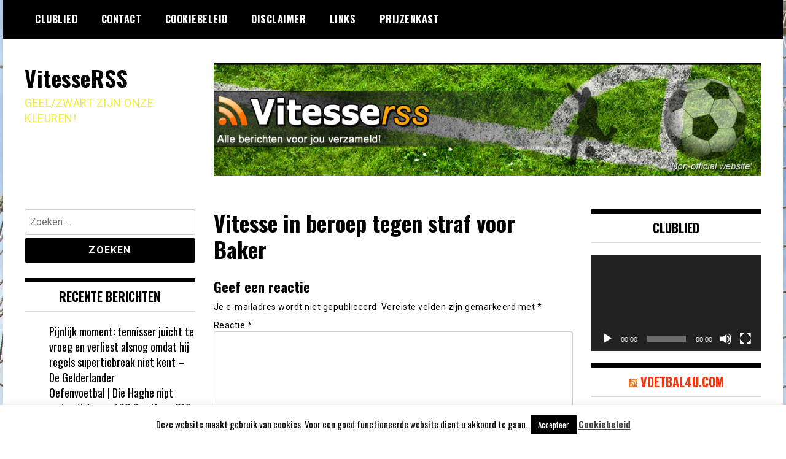

--- FILE ---
content_type: text/html; charset=UTF-8
request_url: https://vitesserss.nl/2017/01/17/vitesse-in-beroep-tegen-straf-voor-baker/
body_size: 13679
content:
<!doctype html>
<html lang="nl-NL">
<head>
	<meta charset="UTF-8">
	<meta name="viewport" content="width=device-width, initial-scale=1">
	<link rel="profile" href="https://gmpg.org/xfn/11">
	<meta name='robots' content='index, follow, max-image-preview:large, max-snippet:-1, max-video-preview:-1' />

	<!-- This site is optimized with the Yoast SEO plugin v26.7 - https://yoast.com/wordpress/plugins/seo/ -->
	<title>Vitesse in beroep tegen straf voor Baker - VitesseRSS</title>
	<link rel="canonical" href="https://vitesserss.nl/2017/01/17/vitesse-in-beroep-tegen-straf-voor-baker/" />
	<meta property="og:locale" content="nl_NL" />
	<meta property="og:type" content="article" />
	<meta property="og:title" content="Vitesse in beroep tegen straf voor Baker - VitesseRSS" />
	<meta property="og:url" content="https://vitesserss.nl/2017/01/17/vitesse-in-beroep-tegen-straf-voor-baker/" />
	<meta property="og:site_name" content="VitesseRSS" />
	<meta property="article:published_time" content="2017-01-17T09:37:07+00:00" />
	<meta name="author" content="Headliner Vitesse Nieuws" />
	<meta name="twitter:label1" content="Geschreven door" />
	<meta name="twitter:data1" content="Headliner Vitesse Nieuws" />
	<script type="application/ld+json" class="yoast-schema-graph">{"@context":"https://schema.org","@graph":[{"@type":"Article","@id":"https://vitesserss.nl/2017/01/17/vitesse-in-beroep-tegen-straf-voor-baker/#article","isPartOf":{"@id":"https://vitesserss.nl/2017/01/17/vitesse-in-beroep-tegen-straf-voor-baker/"},"author":{"name":"Headliner Vitesse Nieuws","@id":"https://vitesserss.nl/#/schema/person/321b5ef48177b2059df9ce7f720549b3"},"headline":"Vitesse in beroep tegen straf voor Baker","datePublished":"2017-01-17T09:37:07+00:00","mainEntityOfPage":{"@id":"https://vitesserss.nl/2017/01/17/vitesse-in-beroep-tegen-straf-voor-baker/"},"wordCount":7,"commentCount":0,"inLanguage":"nl-NL","potentialAction":[{"@type":"CommentAction","name":"Comment","target":["https://vitesserss.nl/2017/01/17/vitesse-in-beroep-tegen-straf-voor-baker/#respond"]}]},{"@type":"WebPage","@id":"https://vitesserss.nl/2017/01/17/vitesse-in-beroep-tegen-straf-voor-baker/","url":"https://vitesserss.nl/2017/01/17/vitesse-in-beroep-tegen-straf-voor-baker/","name":"Vitesse in beroep tegen straf voor Baker - VitesseRSS","isPartOf":{"@id":"https://vitesserss.nl/#website"},"datePublished":"2017-01-17T09:37:07+00:00","author":{"@id":"https://vitesserss.nl/#/schema/person/321b5ef48177b2059df9ce7f720549b3"},"breadcrumb":{"@id":"https://vitesserss.nl/2017/01/17/vitesse-in-beroep-tegen-straf-voor-baker/#breadcrumb"},"inLanguage":"nl-NL","potentialAction":[{"@type":"ReadAction","target":["https://vitesserss.nl/2017/01/17/vitesse-in-beroep-tegen-straf-voor-baker/"]}]},{"@type":"BreadcrumbList","@id":"https://vitesserss.nl/2017/01/17/vitesse-in-beroep-tegen-straf-voor-baker/#breadcrumb","itemListElement":[{"@type":"ListItem","position":1,"name":"Home","item":"https://vitesserss.nl/"},{"@type":"ListItem","position":2,"name":"Vitesse in beroep tegen straf voor Baker"}]},{"@type":"WebSite","@id":"https://vitesserss.nl/#website","url":"https://vitesserss.nl/","name":"VitesseRSS","description":"GEEL/ZWART ZIJN ONZE KLEUREN!","potentialAction":[{"@type":"SearchAction","target":{"@type":"EntryPoint","urlTemplate":"https://vitesserss.nl/?s={search_term_string}"},"query-input":{"@type":"PropertyValueSpecification","valueRequired":true,"valueName":"search_term_string"}}],"inLanguage":"nl-NL"},{"@type":"Person","@id":"https://vitesserss.nl/#/schema/person/321b5ef48177b2059df9ce7f720549b3","name":"Headliner Vitesse Nieuws","image":{"@type":"ImageObject","inLanguage":"nl-NL","@id":"https://vitesserss.nl/#/schema/person/image/","url":"https://secure.gravatar.com/avatar/09a4dc59b579a2e8d39fa3f895203ca4754e684f468bad04b324745b6176fedb?s=96&d=mm&r=g","contentUrl":"https://secure.gravatar.com/avatar/09a4dc59b579a2e8d39fa3f895203ca4754e684f468bad04b324745b6176fedb?s=96&d=mm&r=g","caption":"Headliner Vitesse Nieuws"},"sameAs":["http://vitesse.headliner.nl/"],"url":"https://vitesserss.nl/author/headliner-vitesse-nieuws/"}]}</script>
	<!-- / Yoast SEO plugin. -->


<link rel='dns-prefetch' href='//fonts.googleapis.com' />
<link rel="alternate" type="application/rss+xml" title="VitesseRSS &raquo; feed" href="https://vitesserss.nl/feed/" />
<link rel="alternate" type="application/rss+xml" title="VitesseRSS &raquo; reacties feed" href="https://vitesserss.nl/comments/feed/" />
<link rel="alternate" type="application/rss+xml" title="VitesseRSS &raquo; Vitesse in beroep tegen straf voor Baker reacties feed" href="https://vitesserss.nl/2017/01/17/vitesse-in-beroep-tegen-straf-voor-baker/feed/" />
<link rel="alternate" title="oEmbed (JSON)" type="application/json+oembed" href="https://vitesserss.nl/wp-json/oembed/1.0/embed?url=https%3A%2F%2Fvitesserss.nl%2F2017%2F01%2F17%2Fvitesse-in-beroep-tegen-straf-voor-baker%2F" />
<link rel="alternate" title="oEmbed (XML)" type="text/xml+oembed" href="https://vitesserss.nl/wp-json/oembed/1.0/embed?url=https%3A%2F%2Fvitesserss.nl%2F2017%2F01%2F17%2Fvitesse-in-beroep-tegen-straf-voor-baker%2F&#038;format=xml" />
<style id='wp-img-auto-sizes-contain-inline-css' type='text/css'>
img:is([sizes=auto i],[sizes^="auto," i]){contain-intrinsic-size:3000px 1500px}
/*# sourceURL=wp-img-auto-sizes-contain-inline-css */
</style>

<style id='wp-emoji-styles-inline-css' type='text/css'>

	img.wp-smiley, img.emoji {
		display: inline !important;
		border: none !important;
		box-shadow: none !important;
		height: 1em !important;
		width: 1em !important;
		margin: 0 0.07em !important;
		vertical-align: -0.1em !important;
		background: none !important;
		padding: 0 !important;
	}
/*# sourceURL=wp-emoji-styles-inline-css */
</style>
<link rel='stylesheet' id='wp-block-library-css' href='https://vitesserss.nl/wp-includes/css/dist/block-library/style.min.css?ver=fa74b82d7916c7909713b174f6e715a0' type='text/css' media='all' />
<style id='global-styles-inline-css' type='text/css'>
:root{--wp--preset--aspect-ratio--square: 1;--wp--preset--aspect-ratio--4-3: 4/3;--wp--preset--aspect-ratio--3-4: 3/4;--wp--preset--aspect-ratio--3-2: 3/2;--wp--preset--aspect-ratio--2-3: 2/3;--wp--preset--aspect-ratio--16-9: 16/9;--wp--preset--aspect-ratio--9-16: 9/16;--wp--preset--color--black: #000000;--wp--preset--color--cyan-bluish-gray: #abb8c3;--wp--preset--color--white: #ffffff;--wp--preset--color--pale-pink: #f78da7;--wp--preset--color--vivid-red: #cf2e2e;--wp--preset--color--luminous-vivid-orange: #ff6900;--wp--preset--color--luminous-vivid-amber: #fcb900;--wp--preset--color--light-green-cyan: #7bdcb5;--wp--preset--color--vivid-green-cyan: #00d084;--wp--preset--color--pale-cyan-blue: #8ed1fc;--wp--preset--color--vivid-cyan-blue: #0693e3;--wp--preset--color--vivid-purple: #9b51e0;--wp--preset--gradient--vivid-cyan-blue-to-vivid-purple: linear-gradient(135deg,rgb(6,147,227) 0%,rgb(155,81,224) 100%);--wp--preset--gradient--light-green-cyan-to-vivid-green-cyan: linear-gradient(135deg,rgb(122,220,180) 0%,rgb(0,208,130) 100%);--wp--preset--gradient--luminous-vivid-amber-to-luminous-vivid-orange: linear-gradient(135deg,rgb(252,185,0) 0%,rgb(255,105,0) 100%);--wp--preset--gradient--luminous-vivid-orange-to-vivid-red: linear-gradient(135deg,rgb(255,105,0) 0%,rgb(207,46,46) 100%);--wp--preset--gradient--very-light-gray-to-cyan-bluish-gray: linear-gradient(135deg,rgb(238,238,238) 0%,rgb(169,184,195) 100%);--wp--preset--gradient--cool-to-warm-spectrum: linear-gradient(135deg,rgb(74,234,220) 0%,rgb(151,120,209) 20%,rgb(207,42,186) 40%,rgb(238,44,130) 60%,rgb(251,105,98) 80%,rgb(254,248,76) 100%);--wp--preset--gradient--blush-light-purple: linear-gradient(135deg,rgb(255,206,236) 0%,rgb(152,150,240) 100%);--wp--preset--gradient--blush-bordeaux: linear-gradient(135deg,rgb(254,205,165) 0%,rgb(254,45,45) 50%,rgb(107,0,62) 100%);--wp--preset--gradient--luminous-dusk: linear-gradient(135deg,rgb(255,203,112) 0%,rgb(199,81,192) 50%,rgb(65,88,208) 100%);--wp--preset--gradient--pale-ocean: linear-gradient(135deg,rgb(255,245,203) 0%,rgb(182,227,212) 50%,rgb(51,167,181) 100%);--wp--preset--gradient--electric-grass: linear-gradient(135deg,rgb(202,248,128) 0%,rgb(113,206,126) 100%);--wp--preset--gradient--midnight: linear-gradient(135deg,rgb(2,3,129) 0%,rgb(40,116,252) 100%);--wp--preset--font-size--small: 13px;--wp--preset--font-size--medium: 20px;--wp--preset--font-size--large: 36px;--wp--preset--font-size--x-large: 42px;--wp--preset--spacing--20: 0.44rem;--wp--preset--spacing--30: 0.67rem;--wp--preset--spacing--40: 1rem;--wp--preset--spacing--50: 1.5rem;--wp--preset--spacing--60: 2.25rem;--wp--preset--spacing--70: 3.38rem;--wp--preset--spacing--80: 5.06rem;--wp--preset--shadow--natural: 6px 6px 9px rgba(0, 0, 0, 0.2);--wp--preset--shadow--deep: 12px 12px 50px rgba(0, 0, 0, 0.4);--wp--preset--shadow--sharp: 6px 6px 0px rgba(0, 0, 0, 0.2);--wp--preset--shadow--outlined: 6px 6px 0px -3px rgb(255, 255, 255), 6px 6px rgb(0, 0, 0);--wp--preset--shadow--crisp: 6px 6px 0px rgb(0, 0, 0);}:where(.is-layout-flex){gap: 0.5em;}:where(.is-layout-grid){gap: 0.5em;}body .is-layout-flex{display: flex;}.is-layout-flex{flex-wrap: wrap;align-items: center;}.is-layout-flex > :is(*, div){margin: 0;}body .is-layout-grid{display: grid;}.is-layout-grid > :is(*, div){margin: 0;}:where(.wp-block-columns.is-layout-flex){gap: 2em;}:where(.wp-block-columns.is-layout-grid){gap: 2em;}:where(.wp-block-post-template.is-layout-flex){gap: 1.25em;}:where(.wp-block-post-template.is-layout-grid){gap: 1.25em;}.has-black-color{color: var(--wp--preset--color--black) !important;}.has-cyan-bluish-gray-color{color: var(--wp--preset--color--cyan-bluish-gray) !important;}.has-white-color{color: var(--wp--preset--color--white) !important;}.has-pale-pink-color{color: var(--wp--preset--color--pale-pink) !important;}.has-vivid-red-color{color: var(--wp--preset--color--vivid-red) !important;}.has-luminous-vivid-orange-color{color: var(--wp--preset--color--luminous-vivid-orange) !important;}.has-luminous-vivid-amber-color{color: var(--wp--preset--color--luminous-vivid-amber) !important;}.has-light-green-cyan-color{color: var(--wp--preset--color--light-green-cyan) !important;}.has-vivid-green-cyan-color{color: var(--wp--preset--color--vivid-green-cyan) !important;}.has-pale-cyan-blue-color{color: var(--wp--preset--color--pale-cyan-blue) !important;}.has-vivid-cyan-blue-color{color: var(--wp--preset--color--vivid-cyan-blue) !important;}.has-vivid-purple-color{color: var(--wp--preset--color--vivid-purple) !important;}.has-black-background-color{background-color: var(--wp--preset--color--black) !important;}.has-cyan-bluish-gray-background-color{background-color: var(--wp--preset--color--cyan-bluish-gray) !important;}.has-white-background-color{background-color: var(--wp--preset--color--white) !important;}.has-pale-pink-background-color{background-color: var(--wp--preset--color--pale-pink) !important;}.has-vivid-red-background-color{background-color: var(--wp--preset--color--vivid-red) !important;}.has-luminous-vivid-orange-background-color{background-color: var(--wp--preset--color--luminous-vivid-orange) !important;}.has-luminous-vivid-amber-background-color{background-color: var(--wp--preset--color--luminous-vivid-amber) !important;}.has-light-green-cyan-background-color{background-color: var(--wp--preset--color--light-green-cyan) !important;}.has-vivid-green-cyan-background-color{background-color: var(--wp--preset--color--vivid-green-cyan) !important;}.has-pale-cyan-blue-background-color{background-color: var(--wp--preset--color--pale-cyan-blue) !important;}.has-vivid-cyan-blue-background-color{background-color: var(--wp--preset--color--vivid-cyan-blue) !important;}.has-vivid-purple-background-color{background-color: var(--wp--preset--color--vivid-purple) !important;}.has-black-border-color{border-color: var(--wp--preset--color--black) !important;}.has-cyan-bluish-gray-border-color{border-color: var(--wp--preset--color--cyan-bluish-gray) !important;}.has-white-border-color{border-color: var(--wp--preset--color--white) !important;}.has-pale-pink-border-color{border-color: var(--wp--preset--color--pale-pink) !important;}.has-vivid-red-border-color{border-color: var(--wp--preset--color--vivid-red) !important;}.has-luminous-vivid-orange-border-color{border-color: var(--wp--preset--color--luminous-vivid-orange) !important;}.has-luminous-vivid-amber-border-color{border-color: var(--wp--preset--color--luminous-vivid-amber) !important;}.has-light-green-cyan-border-color{border-color: var(--wp--preset--color--light-green-cyan) !important;}.has-vivid-green-cyan-border-color{border-color: var(--wp--preset--color--vivid-green-cyan) !important;}.has-pale-cyan-blue-border-color{border-color: var(--wp--preset--color--pale-cyan-blue) !important;}.has-vivid-cyan-blue-border-color{border-color: var(--wp--preset--color--vivid-cyan-blue) !important;}.has-vivid-purple-border-color{border-color: var(--wp--preset--color--vivid-purple) !important;}.has-vivid-cyan-blue-to-vivid-purple-gradient-background{background: var(--wp--preset--gradient--vivid-cyan-blue-to-vivid-purple) !important;}.has-light-green-cyan-to-vivid-green-cyan-gradient-background{background: var(--wp--preset--gradient--light-green-cyan-to-vivid-green-cyan) !important;}.has-luminous-vivid-amber-to-luminous-vivid-orange-gradient-background{background: var(--wp--preset--gradient--luminous-vivid-amber-to-luminous-vivid-orange) !important;}.has-luminous-vivid-orange-to-vivid-red-gradient-background{background: var(--wp--preset--gradient--luminous-vivid-orange-to-vivid-red) !important;}.has-very-light-gray-to-cyan-bluish-gray-gradient-background{background: var(--wp--preset--gradient--very-light-gray-to-cyan-bluish-gray) !important;}.has-cool-to-warm-spectrum-gradient-background{background: var(--wp--preset--gradient--cool-to-warm-spectrum) !important;}.has-blush-light-purple-gradient-background{background: var(--wp--preset--gradient--blush-light-purple) !important;}.has-blush-bordeaux-gradient-background{background: var(--wp--preset--gradient--blush-bordeaux) !important;}.has-luminous-dusk-gradient-background{background: var(--wp--preset--gradient--luminous-dusk) !important;}.has-pale-ocean-gradient-background{background: var(--wp--preset--gradient--pale-ocean) !important;}.has-electric-grass-gradient-background{background: var(--wp--preset--gradient--electric-grass) !important;}.has-midnight-gradient-background{background: var(--wp--preset--gradient--midnight) !important;}.has-small-font-size{font-size: var(--wp--preset--font-size--small) !important;}.has-medium-font-size{font-size: var(--wp--preset--font-size--medium) !important;}.has-large-font-size{font-size: var(--wp--preset--font-size--large) !important;}.has-x-large-font-size{font-size: var(--wp--preset--font-size--x-large) !important;}
/*# sourceURL=global-styles-inline-css */
</style>

<style id='classic-theme-styles-inline-css' type='text/css'>
/*! This file is auto-generated */
.wp-block-button__link{color:#fff;background-color:#32373c;border-radius:9999px;box-shadow:none;text-decoration:none;padding:calc(.667em + 2px) calc(1.333em + 2px);font-size:1.125em}.wp-block-file__button{background:#32373c;color:#fff;text-decoration:none}
/*# sourceURL=/wp-includes/css/classic-themes.min.css */
</style>
<link rel='stylesheet' id='cookie-law-info-css' href='https://vitesserss.nl/wp-content/plugins/cookie-law-info/legacy/public/css/cookie-law-info-public.css?ver=3.3.9.1' type='text/css' media='all' />
<link rel='stylesheet' id='cookie-law-info-gdpr-css' href='https://vitesserss.nl/wp-content/plugins/cookie-law-info/legacy/public/css/cookie-law-info-gdpr.css?ver=3.3.9.1' type='text/css' media='all' />
<link rel='stylesheet' id='madd-magazine-theme-google-font-open-css' href='//fonts.googleapis.com/css?family=Oswald:400,700|Roboto:400,700' type='text/css' media='all' />
<link rel='stylesheet' id='font-awesome-css' href='https://vitesserss.nl/wp-content/themes/madd-magazine/js/lib/font-awesome/css/font-awesome.min.css?ver=4.7.0' type='text/css' media='all' />
<link rel='stylesheet' id='swiper-css' href='https://vitesserss.nl/wp-content/themes/madd-magazine/js/lib/swiper/css/swiper.min.css?ver=4.1.0' type='text/css' media='all' />
<link rel='stylesheet' id='madd-magazine-style-css' href='https://vitesserss.nl/wp-content/themes/madd-magazine/style.css?ver=fa74b82d7916c7909713b174f6e715a0' type='text/css' media='all' />
<script type="text/javascript" src="https://vitesserss.nl/wp-includes/js/jquery/jquery.min.js?ver=3.7.1" id="jquery-core-js"></script>
<script type="text/javascript" src="https://vitesserss.nl/wp-includes/js/jquery/jquery-migrate.min.js?ver=3.4.1" id="jquery-migrate-js"></script>
<script type="text/javascript" id="cookie-law-info-js-extra">
/* <![CDATA[ */
var Cli_Data = {"nn_cookie_ids":[],"cookielist":[],"non_necessary_cookies":[],"ccpaEnabled":"","ccpaRegionBased":"","ccpaBarEnabled":"","strictlyEnabled":["necessary","obligatoire"],"ccpaType":"gdpr","js_blocking":"","custom_integration":"","triggerDomRefresh":"","secure_cookies":""};
var cli_cookiebar_settings = {"animate_speed_hide":"500","animate_speed_show":"500","background":"#fff","border":"#444","border_on":"","button_1_button_colour":"#000","button_1_button_hover":"#000000","button_1_link_colour":"#fff","button_1_as_button":"1","button_1_new_win":"","button_2_button_colour":"#333","button_2_button_hover":"#292929","button_2_link_colour":"#444","button_2_as_button":"","button_2_hidebar":"","button_3_button_colour":"#000","button_3_button_hover":"#000000","button_3_link_colour":"#fff","button_3_as_button":"1","button_3_new_win":"","button_4_button_colour":"#000","button_4_button_hover":"#000000","button_4_link_colour":"#fff","button_4_as_button":"1","button_7_button_colour":"#61a229","button_7_button_hover":"#4e8221","button_7_link_colour":"#fff","button_7_as_button":"1","button_7_new_win":"","font_family":"inherit","header_fix":"","notify_animate_hide":"1","notify_animate_show":"","notify_div_id":"#cookie-law-info-bar","notify_position_horizontal":"right","notify_position_vertical":"bottom","scroll_close":"","scroll_close_reload":"","accept_close_reload":"","reject_close_reload":"","showagain_tab":"1","showagain_background":"#fff","showagain_border":"#000","showagain_div_id":"#cookie-law-info-again","showagain_x_position":"100px","text":"#000","show_once_yn":"","show_once":"10000","logging_on":"","as_popup":"","popup_overlay":"1","bar_heading_text":"","cookie_bar_as":"banner","popup_showagain_position":"bottom-right","widget_position":"left"};
var log_object = {"ajax_url":"https://vitesserss.nl/wp-admin/admin-ajax.php"};
//# sourceURL=cookie-law-info-js-extra
/* ]]> */
</script>
<script type="text/javascript" src="https://vitesserss.nl/wp-content/plugins/cookie-law-info/legacy/public/js/cookie-law-info-public.js?ver=3.3.9.1" id="cookie-law-info-js"></script>
<script type="text/javascript" src="https://vitesserss.nl/wp-content/themes/madd-magazine/js/lib/swiper/js/swiper.js?ver=4.1.0" id="swiper-js"></script>
<script type="text/javascript" src="https://vitesserss.nl/wp-content/themes/madd-magazine/js/scripts.js?ver=1.0.0" id="madd-magazine-theme-script-js"></script>
<link rel="https://api.w.org/" href="https://vitesserss.nl/wp-json/" /><link rel="alternate" title="JSON" type="application/json" href="https://vitesserss.nl/wp-json/wp/v2/posts/250498" /><link rel="EditURI" type="application/rsd+xml" title="RSD" href="https://vitesserss.nl/xmlrpc.php?rsd" />
<link rel="pingback" href="https://vitesserss.nl/xmlrpc.php"><style>
</style>

<style type="text/css">.recentcomments a{display:inline !important;padding:0 !important;margin:0 !important;}</style>		<style type="text/css">
					.site-title a,
			.site-description {
				color: #eded38;
			}
				</style>
		<style type="text/css" id="custom-background-css">
body.custom-background { background-image: url("https://vitesserss.nl/wp-content/uploads/2021/03/afbeelding.jpg"); background-position: left top; background-size: auto; background-repeat: repeat; background-attachment: scroll; }
</style>
	<link rel='stylesheet' id='mediaelement-css' href='https://vitesserss.nl/wp-includes/js/mediaelement/mediaelementplayer-legacy.min.css?ver=4.2.17' type='text/css' media='all' />
<link rel='stylesheet' id='wp-mediaelement-css' href='https://vitesserss.nl/wp-includes/js/mediaelement/wp-mediaelement.min.css?ver=fa74b82d7916c7909713b174f6e715a0' type='text/css' media='all' />
</head>

<body data-rsssl=1 class="wp-singular post-template-default single single-post postid-250498 single-format-standard custom-background wp-theme-madd-magazine">
	<div id="page" class="site-wrapper">
	<a class="skip-link screen-reader-text" href="#content">Ga naar de inhoud</a>
	<header id="masthead" class="header">
		<div class="header-inner">
			<div class="container">
				<nav class="site-navigation">
					<div id="primary-menu" class="menu"><ul>
<li class="page_item page-item-360"><a href="https://vitesserss.nl/clublied/">Clublied</a></li>
<li class="page_item page-item-350"><a href="https://vitesserss.nl/contact/">Contact</a></li>
<li class="page_item page-item-38389"><a href="https://vitesserss.nl/cookiebeleid/">Cookiebeleid</a></li>
<li class="page_item page-item-38390"><a href="https://vitesserss.nl/disclaimer/">Disclaimer</a></li>
<li class="page_item page-item-364"><a href="https://vitesserss.nl/links/">Links</a></li>
<li class="page_item page-item-362"><a href="https://vitesserss.nl/prijzenkast/">Prijzenkast</a></li>
</ul></div>
				</nav>
				<div class="social-wrap">
															
																													</div>
				<a id="touch-menu" class="mobile-menu" href="#"><span></span></a>
			</div>
		</div>
	</header>
	<div class="main-page">
		<div class="top-ads-wrap">
			<div class="container">
				<div class="row">
					<div class="col-md-9 col-md-push-3">
						<div class="top-ads-block">
							<div id="text-12" class="widget_text top-ads-widget">			<div class="textwidget"><p><a href="https://vitesserss.nl"><img fetchpriority="high" decoding="async" class="alignleft wp-image-56619 size-full" src="https://vitesserss.nl/wp-content/uploads/2013/11/header.jpg" alt="" width="962" height="197" srcset="https://vitesserss.nl/wp-content/uploads/2013/11/header.jpg 962w, https://vitesserss.nl/wp-content/uploads/2013/11/header-300x61.jpg 300w" sizes="(max-width: 962px) 100vw, 962px" /></a></p>
</div>
		</div>						</div>
					</div>
					<div class="col-md-3 col-md-pull-9">
						<div class="site-branding header-site-branding">
							<div class="logo-wrap">
															</div>
																<p class="site-title"><a href="https://vitesserss.nl/" rel="home">VitesseRSS</a></p>
																	<p class="site-description">GEEL/ZWART ZIJN ONZE KLEUREN!</p>
														</div><!-- .site-branding -->
					</div>
				</div>
			</div>
		</div>
		<div id="content" class="site-content">
	<div id="primary" class="content-area">
		<main id="main" class="site-main">
			<div class="page-content">
				<div class="container">
					<div class="row">
						<div class="col-md-6 col-md-push-3">
							
<article id="post-250498" class="post-250498 post type-post status-publish format-standard hentry">
	<header class="entry-header">
		<h1 class="entry-title">Vitesse in beroep tegen straf voor Baker</h1>	</header><!-- .entry-header -->


	<div class="body-content post-content-wrap">
			</div><!-- .entry-content -->

</article><!-- #post-250498 -->

<div id="comments" class="comments-area">

		<div id="respond" class="comment-respond">
		<h3 id="reply-title" class="comment-reply-title">Geef een reactie <small><a rel="nofollow" id="cancel-comment-reply-link" href="/2017/01/17/vitesse-in-beroep-tegen-straf-voor-baker/#respond" style="display:none;">Reactie annuleren</a></small></h3><form action="https://vitesserss.nl/wp-comments-post.php" method="post" id="commentform" class="comment-form"><p class="comment-notes"><span id="email-notes">Je e-mailadres wordt niet gepubliceerd.</span> <span class="required-field-message">Vereiste velden zijn gemarkeerd met <span class="required">*</span></span></p><p class="comment-form-comment"><label for="comment">Reactie <span class="required">*</span></label> <textarea id="comment" name="comment" cols="45" rows="8" maxlength="65525" required></textarea></p><p class="comment-form-author"><label for="author">Naam <span class="required">*</span></label> <input id="author" name="author" type="text" value="" size="30" maxlength="245" autocomplete="name" required /></p>
<p class="comment-form-email"><label for="email">E-mail <span class="required">*</span></label> <input id="email" name="email" type="email" value="" size="30" maxlength="100" aria-describedby="email-notes" autocomplete="email" required /></p>
<p class="comment-form-url"><label for="url">Site</label> <input id="url" name="url" type="url" value="" size="30" maxlength="200" autocomplete="url" /></p>
<p class="form-submit"><input name="submit" type="submit" id="submit" class="submit" value="Reactie plaatsen" /> <input type='hidden' name='comment_post_ID' value='250498' id='comment_post_ID' />
<input type='hidden' name='comment_parent' id='comment_parent' value='0' />
</p><p style="display: none;"><input type="hidden" id="akismet_comment_nonce" name="akismet_comment_nonce" value="dc49c39781" /></p><p style="display: none !important;" class="akismet-fields-container" data-prefix="ak_"><label>&#916;<textarea name="ak_hp_textarea" cols="45" rows="8" maxlength="100"></textarea></label><input type="hidden" id="ak_js_1" name="ak_js" value="112"/><script>document.getElementById( "ak_js_1" ).setAttribute( "value", ( new Date() ).getTime() );</script></p></form>	</div><!-- #respond -->
	
</div><!-- #comments -->
						</div>
						
<div class="col-md-3 col-md-pull-6">
	<aside id="sidebar-left" class="sidebar-wrap">
		<div class="sidebar-widget">
			<div id="search-3" class="widget_search sidebar-widget"><form role="search" method="get" class="search-form" action="https://vitesserss.nl/">
				<label>
					<span class="screen-reader-text">Zoeken naar:</span>
					<input type="search" class="search-field" placeholder="Zoeken &hellip;" value="" name="s" />
				</label>
				<input type="submit" class="search-submit" value="Zoeken" />
			</form></div>
		<div id="recent-posts-4" class="widget_recent_entries sidebar-widget">
		<div class="widget-title">Recente berichten</div>
		<ul>
											<li>
					<a href="https://vitesserss.nl/2026/01/14/pijnlijk-moment-tennisser-juicht-te-vroeg-en-verliest-alsnog-omdat-hij-regels-supertiebreak-niet-kent-de-gelderlander/">Pijnlijk moment: tennisser juicht te vroeg en verliest alsnog omdat hij regels supertiebreak niet kent &#8211; De Gelderlander</a>
									</li>
											<li>
					<a href="https://vitesserss.nl/2026/01/14/oefenvoetbal-die-haghe-nipt-onderuit-tegen-ado-den-haag-o19-vitesse-delft-te-sterk-voor-wippolder-het-haags-amateurvoetbal/">Oefenvoetbal | Die Haghe nipt onderuit tegen ADO Den Haag O19, Vitesse Delft te sterk voor Wippolder &#8211; Het Haags Amateurvoetbal &#8211;</a>
									</li>
											<li>
					<a href="https://vitesserss.nl/2026/01/14/tallon-griekspoor-kent-valse-start-richting-australian-open-verliest-derde-wedstrijd-op-rij-de-gelderlander/">Tallon Griekspoor kent valse start richting Australian Open: verliest derde wedstrijd op rij &#8211; De Gelderlander</a>
									</li>
											<li>
					<a href="https://vitesserss.nl/2026/01/14/van-den-brink-blijft-eerste-voorbereiding-op-montferland-halve-marathon-omroep-gelderland/">Van den Brink blijft eerste • voorbereiding op Montferland Halve Marathon &#8211; Omroep Gelderland</a>
									</li>
											<li>
					<a href="https://vitesserss.nl/2026/01/13/mazzelend-jong-ajax-stuurt-vitesse-bij-kkd-herstart-terug-naar-laatste-plek-msn/">Mazzelend Jong Ajax stuurt Vitesse bij KKD-herstart terug naar laatste plek &#8211; MSN</a>
									</li>
					</ul>

		</div><div id="recent-comments-3" class="widget_recent_comments sidebar-widget"><div class="widget-title">Recente reacties</div><ul id="recentcomments"><li class="recentcomments"><span class="comment-author-link">admin</span> op <a href="https://vitesserss.nl/2021/04/06/van-der-gijp-begrijpt-rutte-niet-had-het-gewoon-gezegd/#comment-24104">Van der Gijp begrijpt Rutte niet: ‘Had het gewoon gezegd’</a></li><li class="recentcomments"><span class="comment-author-link">admin</span> op <a href="https://vitesserss.nl/2021/04/06/jack-van-gelder-zingt-duet-met-rene-froger-bij-hoge-bomen/#comment-24103">Jack van Gelder zingt duet met Rene Froger bij Hoge Bomen</a></li><li class="recentcomments"><span class="comment-author-link">admin</span> op <a href="https://vitesserss.nl/2021/04/06/ruud-gullit-het-is-goed-dat-men-het-niet-meer-pikt/#comment-24102">Ruud Gullit: ”Het is goed dat men het niet meer pikt”</a></li><li class="recentcomments"><span class="comment-author-link">gert meijboom</span> op <a href="https://vitesserss.nl/contact/#comment-23764">Contact</a></li><li class="recentcomments"><span class="comment-author-link"><a href="http://Watsapp" class="url" rel="ugc external nofollow">Stein</a></span> op <a href="https://vitesserss.nl/2020/01/22/de-dizzy-penalty-challenge-word-jij-de-held-van-jouw-tribune/#comment-23421">De Dizzy Penalty Challenge: word jij de held van jouw tribune?</a></li></ul></div><div id="archives-3" class="widget_archive sidebar-widget"><div class="widget-title">Archieven</div>		<label class="screen-reader-text" for="archives-dropdown-3">Archieven</label>
		<select id="archives-dropdown-3" name="archive-dropdown">
			
			<option value="">Maand selecteren</option>
				<option value='https://vitesserss.nl/2026/01/'> januari 2026 </option>
	<option value='https://vitesserss.nl/2025/12/'> december 2025 </option>
	<option value='https://vitesserss.nl/2025/11/'> november 2025 </option>
	<option value='https://vitesserss.nl/2025/10/'> oktober 2025 </option>
	<option value='https://vitesserss.nl/2025/09/'> september 2025 </option>
	<option value='https://vitesserss.nl/2025/08/'> augustus 2025 </option>
	<option value='https://vitesserss.nl/2025/07/'> juli 2025 </option>
	<option value='https://vitesserss.nl/2025/06/'> juni 2025 </option>
	<option value='https://vitesserss.nl/2025/05/'> mei 2025 </option>
	<option value='https://vitesserss.nl/2025/04/'> april 2025 </option>
	<option value='https://vitesserss.nl/2025/03/'> maart 2025 </option>
	<option value='https://vitesserss.nl/2025/02/'> februari 2025 </option>
	<option value='https://vitesserss.nl/2025/01/'> januari 2025 </option>
	<option value='https://vitesserss.nl/2024/12/'> december 2024 </option>
	<option value='https://vitesserss.nl/2024/11/'> november 2024 </option>
	<option value='https://vitesserss.nl/2024/10/'> oktober 2024 </option>
	<option value='https://vitesserss.nl/2024/09/'> september 2024 </option>
	<option value='https://vitesserss.nl/2024/08/'> augustus 2024 </option>
	<option value='https://vitesserss.nl/2024/07/'> juli 2024 </option>
	<option value='https://vitesserss.nl/2024/06/'> juni 2024 </option>
	<option value='https://vitesserss.nl/2024/05/'> mei 2024 </option>
	<option value='https://vitesserss.nl/2024/04/'> april 2024 </option>
	<option value='https://vitesserss.nl/2024/03/'> maart 2024 </option>
	<option value='https://vitesserss.nl/2024/02/'> februari 2024 </option>
	<option value='https://vitesserss.nl/2024/01/'> januari 2024 </option>
	<option value='https://vitesserss.nl/2023/12/'> december 2023 </option>
	<option value='https://vitesserss.nl/2023/11/'> november 2023 </option>
	<option value='https://vitesserss.nl/2023/10/'> oktober 2023 </option>
	<option value='https://vitesserss.nl/2023/09/'> september 2023 </option>
	<option value='https://vitesserss.nl/2023/08/'> augustus 2023 </option>
	<option value='https://vitesserss.nl/2023/07/'> juli 2023 </option>
	<option value='https://vitesserss.nl/2023/06/'> juni 2023 </option>
	<option value='https://vitesserss.nl/2023/05/'> mei 2023 </option>
	<option value='https://vitesserss.nl/2023/04/'> april 2023 </option>
	<option value='https://vitesserss.nl/2023/03/'> maart 2023 </option>
	<option value='https://vitesserss.nl/2023/02/'> februari 2023 </option>
	<option value='https://vitesserss.nl/2023/01/'> januari 2023 </option>
	<option value='https://vitesserss.nl/2022/12/'> december 2022 </option>
	<option value='https://vitesserss.nl/2022/11/'> november 2022 </option>
	<option value='https://vitesserss.nl/2022/10/'> oktober 2022 </option>
	<option value='https://vitesserss.nl/2022/09/'> september 2022 </option>
	<option value='https://vitesserss.nl/2022/08/'> augustus 2022 </option>
	<option value='https://vitesserss.nl/2022/07/'> juli 2022 </option>
	<option value='https://vitesserss.nl/2022/06/'> juni 2022 </option>
	<option value='https://vitesserss.nl/2022/05/'> mei 2022 </option>
	<option value='https://vitesserss.nl/2022/04/'> april 2022 </option>
	<option value='https://vitesserss.nl/2022/03/'> maart 2022 </option>
	<option value='https://vitesserss.nl/2022/02/'> februari 2022 </option>
	<option value='https://vitesserss.nl/2022/01/'> januari 2022 </option>
	<option value='https://vitesserss.nl/2021/12/'> december 2021 </option>
	<option value='https://vitesserss.nl/2021/11/'> november 2021 </option>
	<option value='https://vitesserss.nl/2021/10/'> oktober 2021 </option>
	<option value='https://vitesserss.nl/2021/09/'> september 2021 </option>
	<option value='https://vitesserss.nl/2021/08/'> augustus 2021 </option>
	<option value='https://vitesserss.nl/2021/07/'> juli 2021 </option>
	<option value='https://vitesserss.nl/2021/06/'> juni 2021 </option>
	<option value='https://vitesserss.nl/2021/05/'> mei 2021 </option>
	<option value='https://vitesserss.nl/2021/04/'> april 2021 </option>
	<option value='https://vitesserss.nl/2021/03/'> maart 2021 </option>
	<option value='https://vitesserss.nl/2021/02/'> februari 2021 </option>
	<option value='https://vitesserss.nl/2021/01/'> januari 2021 </option>
	<option value='https://vitesserss.nl/2020/12/'> december 2020 </option>
	<option value='https://vitesserss.nl/2020/11/'> november 2020 </option>
	<option value='https://vitesserss.nl/2020/10/'> oktober 2020 </option>
	<option value='https://vitesserss.nl/2020/09/'> september 2020 </option>
	<option value='https://vitesserss.nl/2020/08/'> augustus 2020 </option>
	<option value='https://vitesserss.nl/2020/07/'> juli 2020 </option>
	<option value='https://vitesserss.nl/2020/06/'> juni 2020 </option>
	<option value='https://vitesserss.nl/2020/05/'> mei 2020 </option>
	<option value='https://vitesserss.nl/2020/04/'> april 2020 </option>
	<option value='https://vitesserss.nl/2020/03/'> maart 2020 </option>
	<option value='https://vitesserss.nl/2020/02/'> februari 2020 </option>
	<option value='https://vitesserss.nl/2020/01/'> januari 2020 </option>
	<option value='https://vitesserss.nl/2019/12/'> december 2019 </option>
	<option value='https://vitesserss.nl/2019/11/'> november 2019 </option>
	<option value='https://vitesserss.nl/2019/10/'> oktober 2019 </option>
	<option value='https://vitesserss.nl/2019/09/'> september 2019 </option>
	<option value='https://vitesserss.nl/2019/08/'> augustus 2019 </option>
	<option value='https://vitesserss.nl/2019/07/'> juli 2019 </option>
	<option value='https://vitesserss.nl/2019/06/'> juni 2019 </option>
	<option value='https://vitesserss.nl/2019/05/'> mei 2019 </option>
	<option value='https://vitesserss.nl/2019/04/'> april 2019 </option>
	<option value='https://vitesserss.nl/2019/03/'> maart 2019 </option>
	<option value='https://vitesserss.nl/2019/02/'> februari 2019 </option>
	<option value='https://vitesserss.nl/2019/01/'> januari 2019 </option>
	<option value='https://vitesserss.nl/2018/12/'> december 2018 </option>
	<option value='https://vitesserss.nl/2018/11/'> november 2018 </option>
	<option value='https://vitesserss.nl/2018/10/'> oktober 2018 </option>
	<option value='https://vitesserss.nl/2018/09/'> september 2018 </option>
	<option value='https://vitesserss.nl/2018/08/'> augustus 2018 </option>
	<option value='https://vitesserss.nl/2018/07/'> juli 2018 </option>
	<option value='https://vitesserss.nl/2018/06/'> juni 2018 </option>
	<option value='https://vitesserss.nl/2018/05/'> mei 2018 </option>
	<option value='https://vitesserss.nl/2018/04/'> april 2018 </option>
	<option value='https://vitesserss.nl/2018/03/'> maart 2018 </option>
	<option value='https://vitesserss.nl/2018/02/'> februari 2018 </option>
	<option value='https://vitesserss.nl/2018/01/'> januari 2018 </option>
	<option value='https://vitesserss.nl/2017/12/'> december 2017 </option>
	<option value='https://vitesserss.nl/2017/11/'> november 2017 </option>
	<option value='https://vitesserss.nl/2017/10/'> oktober 2017 </option>
	<option value='https://vitesserss.nl/2017/09/'> september 2017 </option>
	<option value='https://vitesserss.nl/2017/08/'> augustus 2017 </option>
	<option value='https://vitesserss.nl/2017/07/'> juli 2017 </option>
	<option value='https://vitesserss.nl/2017/06/'> juni 2017 </option>
	<option value='https://vitesserss.nl/2017/05/'> mei 2017 </option>
	<option value='https://vitesserss.nl/2017/04/'> april 2017 </option>
	<option value='https://vitesserss.nl/2017/03/'> maart 2017 </option>
	<option value='https://vitesserss.nl/2017/02/'> februari 2017 </option>
	<option value='https://vitesserss.nl/2017/01/'> januari 2017 </option>
	<option value='https://vitesserss.nl/2016/12/'> december 2016 </option>
	<option value='https://vitesserss.nl/2016/11/'> november 2016 </option>
	<option value='https://vitesserss.nl/2016/10/'> oktober 2016 </option>
	<option value='https://vitesserss.nl/2016/09/'> september 2016 </option>
	<option value='https://vitesserss.nl/2016/08/'> augustus 2016 </option>
	<option value='https://vitesserss.nl/2016/07/'> juli 2016 </option>
	<option value='https://vitesserss.nl/2016/06/'> juni 2016 </option>
	<option value='https://vitesserss.nl/2016/05/'> mei 2016 </option>
	<option value='https://vitesserss.nl/2016/04/'> april 2016 </option>
	<option value='https://vitesserss.nl/2016/01/'> januari 2016 </option>
	<option value='https://vitesserss.nl/2015/07/'> juli 2015 </option>
	<option value='https://vitesserss.nl/2014/11/'> november 2014 </option>
	<option value='https://vitesserss.nl/2014/10/'> oktober 2014 </option>
	<option value='https://vitesserss.nl/2014/09/'> september 2014 </option>
	<option value='https://vitesserss.nl/2012/01/'> januari 2012 </option>
	<option value='https://vitesserss.nl/2011/08/'> augustus 2011 </option>
	<option value='https://vitesserss.nl/2011/05/'> mei 2011 </option>
	<option value='https://vitesserss.nl/2010/10/'> oktober 2010 </option>
	<option value='https://vitesserss.nl/2010/08/'> augustus 2010 </option>
	<option value='https://vitesserss.nl/2010/06/'> juni 2010 </option>

		</select>

			<script type="text/javascript">
/* <![CDATA[ */

( ( dropdownId ) => {
	const dropdown = document.getElementById( dropdownId );
	function onSelectChange() {
		setTimeout( () => {
			if ( 'escape' === dropdown.dataset.lastkey ) {
				return;
			}
			if ( dropdown.value ) {
				document.location.href = dropdown.value;
			}
		}, 250 );
	}
	function onKeyUp( event ) {
		if ( 'Escape' === event.key ) {
			dropdown.dataset.lastkey = 'escape';
		} else {
			delete dropdown.dataset.lastkey;
		}
	}
	function onClick() {
		delete dropdown.dataset.lastkey;
	}
	dropdown.addEventListener( 'keyup', onKeyUp );
	dropdown.addEventListener( 'click', onClick );
	dropdown.addEventListener( 'change', onSelectChange );
})( "archives-dropdown-3" );

//# sourceURL=WP_Widget_Archives%3A%3Awidget
/* ]]> */
</script>
</div>		</div>
	</aside>
</div><!-- #sidebar-left -->

<div class="col-md-3">
	<aside id="sidebar-right" class="sidebar-wrap">
		<div class="sidebar-widget">
			<div id="media_video-2" class="widget_media_video sidebar-widget"><div class="widget-title">clublied</div><div style="width:100%;" class="wp-video"><video class="wp-video-shortcode" id="video-250498-1" preload="metadata" controls="controls"><source type="video/youtube" src="https://www.youtube.com/watch?v=cMAr5xh0dLo&#038;_=1" /><a href="https://www.youtube.com/watch?v=cMAr5xh0dLo">https://www.youtube.com/watch?v=cMAr5xh0dLo</a></video></div></div><div id="rss-3" class="widget_rss sidebar-widget"><div class="widget-title"><a class="rsswidget rss-widget-feed" href="https://voetbal4u.com/feed"><img class="rss-widget-icon" style="border:0" width="14" height="14" src="https://vitesserss.nl/wp-includes/images/rss.png" alt="RSS" loading="lazy" /></a> <a class="rsswidget rss-widget-title" href="https://www.voetbal4u.com/">Voetbal4u.com</a></div><ul><li><a class='rsswidget' href='https://www.voetbal4u.com/2026/01/13/ajax-gaat-miljoenen-ontvangen-voor-anton-gaaei/'>‘Ajax gaat miljoenen ontvangen voor 23-jarige Anton Gaaei’</a></li><li><a class='rsswidget' href='https://www.voetbal4u.com/2026/01/13/vi-wout-weghorst-33-na-dit-seizoen-weg-bij-ajax/'>VI: ‘Wout Weghorst (33) na dit seizoen weg bij Ajax’</a></li><li><a class='rsswidget' href='https://www.voetbal4u.com/2026/01/13/brian-brobbey-23-loopt-nederlandse-journalist-straal-voorbij/'>‘Brian Brobbey (23) loopt Nederlandse journalist straal voorbij’</a></li><li><a class='rsswidget' href='https://www.voetbal4u.com/2026/01/13/grote-twijfels-over-26-jarige-oranje-speler-het-lukt-hem-niet-elke-week/'>Grote twijfels over 26-jarige Oranje-speler: ‘Het lukt hem niet elke week’</a></li><li><a class='rsswidget' href='https://www.voetbal4u.com/2026/01/13/espanyol-keihard-loopt-een-blauwtje-bij-ajax/'>‘Espanyol keihard loopt een blauwtje bij Ajax’</a></li><li><a class='rsswidget' href='https://www.voetbal4u.com/2026/01/13/ajax-denkt-aan-komst-van-thomas-vermaelen-en-jan-vertonghen/'>‘Ajax denkt aan komst van Thomas Vermaelen en Jan Vertonghen’</a></li></ul></div>		</div>
	</aside>
</div><!-- #sidebar-right -->
					</div>
				</div>
		</main><!-- #main -->
	</div><!-- #primary -->


			</div><!-- #content -->
		</div>

		<footer id="colophon" class="footer" itemscope itemtype="http://schema.org/WPFooter">
			<div class="footer-top">
				<div class="container">
					<div class="row">
											</div>
				</div>
			</div>
			<div class="footer-bot">
				<div class="container">
					<div class="row">
						<div class="col-sm-6">
							<div class="footer-copyright"></div>
						</div>
						<div class="col-sm-6">
							<div class="author-credits">
								Aangedreven door <a href="https://wordpress.org">WordPress</a>
							</div>
						</div>
					</div>
				</div>
			</div>
		</footer><!-- #colophon -->

</div><!-- #page -->

<script type="speculationrules">
{"prefetch":[{"source":"document","where":{"and":[{"href_matches":"/*"},{"not":{"href_matches":["/wp-*.php","/wp-admin/*","/wp-content/uploads/*","/wp-content/*","/wp-content/plugins/*","/wp-content/themes/madd-magazine/*","/*\\?(.+)"]}},{"not":{"selector_matches":"a[rel~=\"nofollow\"]"}},{"not":{"selector_matches":".no-prefetch, .no-prefetch a"}}]},"eagerness":"conservative"}]}
</script>
<!--googleoff: all--><div id="cookie-law-info-bar" data-nosnippet="true"><span>Deze website maakt gebruik van cookies. Voor een goed functioneerde website dient u akkoord te gaan.<a role='button' data-cli_action="accept" id="cookie_action_close_header" class="medium cli-plugin-button cli-plugin-main-button cookie_action_close_header cli_action_button wt-cli-accept-btn">Accepteer</a> <a href="https://vitesserss.nl/cookiebeleid" id="CONSTANT_OPEN_URL" target="_blank" class="cli-plugin-main-link">Cookiebeleid</a></span></div><div id="cookie-law-info-again" data-nosnippet="true"><span id="cookie_hdr_showagain">Privacy &amp; Cookies Policy</span></div><div class="cli-modal" data-nosnippet="true" id="cliSettingsPopup" tabindex="-1" role="dialog" aria-labelledby="cliSettingsPopup" aria-hidden="true">
  <div class="cli-modal-dialog" role="document">
	<div class="cli-modal-content cli-bar-popup">
		  <button type="button" class="cli-modal-close" id="cliModalClose">
			<svg class="" viewBox="0 0 24 24"><path d="M19 6.41l-1.41-1.41-5.59 5.59-5.59-5.59-1.41 1.41 5.59 5.59-5.59 5.59 1.41 1.41 5.59-5.59 5.59 5.59 1.41-1.41-5.59-5.59z"></path><path d="M0 0h24v24h-24z" fill="none"></path></svg>
			<span class="wt-cli-sr-only">Sluiten</span>
		  </button>
		  <div class="cli-modal-body">
			<div class="cli-container-fluid cli-tab-container">
	<div class="cli-row">
		<div class="cli-col-12 cli-align-items-stretch cli-px-0">
			<div class="cli-privacy-overview">
				<h4>Privacy Overview</h4>				<div class="cli-privacy-content">
					<div class="cli-privacy-content-text">This website uses cookies to improve your experience while you navigate through the website. Out of these, the cookies that are categorized as necessary are stored on your browser as they are essential for the working of basic functionalities of the website. We also use third-party cookies that help us analyze and understand how you use this website. These cookies will be stored in your browser only with your consent. You also have the option to opt-out of these cookies. But opting out of some of these cookies may affect your browsing experience.</div>
				</div>
				<a class="cli-privacy-readmore" aria-label="Meer weergeven" role="button" data-readmore-text="Meer weergeven" data-readless-text="Minder weergeven"></a>			</div>
		</div>
		<div class="cli-col-12 cli-align-items-stretch cli-px-0 cli-tab-section-container">
												<div class="cli-tab-section">
						<div class="cli-tab-header">
							<a role="button" tabindex="0" class="cli-nav-link cli-settings-mobile" data-target="necessary" data-toggle="cli-toggle-tab">
								Necessary							</a>
															<div class="wt-cli-necessary-checkbox">
									<input type="checkbox" class="cli-user-preference-checkbox"  id="wt-cli-checkbox-necessary" data-id="checkbox-necessary" checked="checked"  />
									<label class="form-check-label" for="wt-cli-checkbox-necessary">Necessary</label>
								</div>
								<span class="cli-necessary-caption">Altijd ingeschakeld</span>
													</div>
						<div class="cli-tab-content">
							<div class="cli-tab-pane cli-fade" data-id="necessary">
								<div class="wt-cli-cookie-description">
									Necessary cookies are absolutely essential for the website to function properly. This category only includes cookies that ensures basic functionalities and security features of the website. These cookies do not store any personal information.								</div>
							</div>
						</div>
					</div>
																	<div class="cli-tab-section">
						<div class="cli-tab-header">
							<a role="button" tabindex="0" class="cli-nav-link cli-settings-mobile" data-target="non-necessary" data-toggle="cli-toggle-tab">
								Non-necessary							</a>
															<div class="cli-switch">
									<input type="checkbox" id="wt-cli-checkbox-non-necessary" class="cli-user-preference-checkbox"  data-id="checkbox-non-necessary" checked='checked' />
									<label for="wt-cli-checkbox-non-necessary" class="cli-slider" data-cli-enable="Ingeschakeld" data-cli-disable="Uitgeschakeld"><span class="wt-cli-sr-only">Non-necessary</span></label>
								</div>
													</div>
						<div class="cli-tab-content">
							<div class="cli-tab-pane cli-fade" data-id="non-necessary">
								<div class="wt-cli-cookie-description">
									Any cookies that may not be particularly necessary for the website to function and is used specifically to collect user personal data via analytics, ads, other embedded contents are termed as non-necessary cookies. It is mandatory to procure user consent prior to running these cookies on your website.								</div>
							</div>
						</div>
					</div>
										</div>
	</div>
</div>
		  </div>
		  <div class="cli-modal-footer">
			<div class="wt-cli-element cli-container-fluid cli-tab-container">
				<div class="cli-row">
					<div class="cli-col-12 cli-align-items-stretch cli-px-0">
						<div class="cli-tab-footer wt-cli-privacy-overview-actions">
						
															<a id="wt-cli-privacy-save-btn" role="button" tabindex="0" data-cli-action="accept" class="wt-cli-privacy-btn cli_setting_save_button wt-cli-privacy-accept-btn cli-btn">OPSLAAN &amp; ACCEPTEREN</a>
													</div>
						
					</div>
				</div>
			</div>
		</div>
	</div>
  </div>
</div>
<div class="cli-modal-backdrop cli-fade cli-settings-overlay"></div>
<div class="cli-modal-backdrop cli-fade cli-popupbar-overlay"></div>
<!--googleon: all--><script type="text/javascript" src="https://vitesserss.nl/wp-includes/js/comment-reply.min.js?ver=fa74b82d7916c7909713b174f6e715a0" id="comment-reply-js" async="async" data-wp-strategy="async" fetchpriority="low"></script>
<script defer type="text/javascript" src="https://vitesserss.nl/wp-content/plugins/akismet/_inc/akismet-frontend.js?ver=1763006451" id="akismet-frontend-js"></script>
<script type="text/javascript" id="mediaelement-core-js-before">
/* <![CDATA[ */
var mejsL10n = {"language":"nl","strings":{"mejs.download-file":"Bestand downloaden","mejs.install-flash":"Je gebruikt een browser die geen Flash Player heeft ingeschakeld of ge\u00efnstalleerd. Zet de Flash Player plugin aan of download de nieuwste versie van https://get.adobe.com/flashplayer/","mejs.fullscreen":"Volledig scherm","mejs.play":"Afspelen","mejs.pause":"Pauzeren","mejs.time-slider":"Tijdschuifbalk","mejs.time-help-text":"Gebruik Links/Rechts pijltoetsen om \u00e9\u00e9n seconde vooruit te spoelen, Omhoog/Omlaag pijltoetsen om tien seconden vooruit te spoelen.","mejs.live-broadcast":"Live uitzending","mejs.volume-help-text":"Gebruik Omhoog/Omlaag pijltoetsen om het volume te verhogen of te verlagen.","mejs.unmute":"Geluid aan","mejs.mute":"Dempen","mejs.volume-slider":"Volumeschuifbalk","mejs.video-player":"Videospeler","mejs.audio-player":"Audiospeler","mejs.captions-subtitles":"Bijschriften/ondertitels","mejs.captions-chapters":"Hoofdstukken","mejs.none":"Geen","mejs.afrikaans":"Afrikaans","mejs.albanian":"Albanees","mejs.arabic":"Arabisch","mejs.belarusian":"Wit-Russisch","mejs.bulgarian":"Bulgaars","mejs.catalan":"Catalaans","mejs.chinese":"Chinees","mejs.chinese-simplified":"Chinees (Versimpeld)","mejs.chinese-traditional":"Chinees (Traditioneel)","mejs.croatian":"Kroatisch","mejs.czech":"Tsjechisch","mejs.danish":"Deens","mejs.dutch":"Nederlands","mejs.english":"Engels","mejs.estonian":"Estlands","mejs.filipino":"Filipijns","mejs.finnish":"Fins","mejs.french":"Frans","mejs.galician":"Galicisch","mejs.german":"Duits","mejs.greek":"Grieks","mejs.haitian-creole":"Ha\u00eftiaans Creools","mejs.hebrew":"Hebreeuws","mejs.hindi":"Hindi","mejs.hungarian":"Hongaars","mejs.icelandic":"IJslands","mejs.indonesian":"Indonesisch","mejs.irish":"Iers","mejs.italian":"Italiaans","mejs.japanese":"Japans","mejs.korean":"Koreaans","mejs.latvian":"Lets","mejs.lithuanian":"Litouws","mejs.macedonian":"Macedonisch","mejs.malay":"Maleis","mejs.maltese":"Maltees","mejs.norwegian":"Noors","mejs.persian":"Perzisch","mejs.polish":"Pools","mejs.portuguese":"Portugees","mejs.romanian":"Roemeens","mejs.russian":"Russisch","mejs.serbian":"Servisch","mejs.slovak":"Slovaaks","mejs.slovenian":"Sloveens","mejs.spanish":"Spaans","mejs.swahili":"Swahili","mejs.swedish":"Zweeds","mejs.tagalog":"Tagalog","mejs.thai":"Thais","mejs.turkish":"Turks","mejs.ukrainian":"Oekra\u00efens","mejs.vietnamese":"Vietnamees","mejs.welsh":"Welsh","mejs.yiddish":"Jiddisch"}};
//# sourceURL=mediaelement-core-js-before
/* ]]> */
</script>
<script type="text/javascript" src="https://vitesserss.nl/wp-includes/js/mediaelement/mediaelement-and-player.min.js?ver=4.2.17" id="mediaelement-core-js"></script>
<script type="text/javascript" src="https://vitesserss.nl/wp-includes/js/mediaelement/mediaelement-migrate.min.js?ver=fa74b82d7916c7909713b174f6e715a0" id="mediaelement-migrate-js"></script>
<script type="text/javascript" id="mediaelement-js-extra">
/* <![CDATA[ */
var _wpmejsSettings = {"pluginPath":"/wp-includes/js/mediaelement/","classPrefix":"mejs-","stretching":"responsive","audioShortcodeLibrary":"mediaelement","videoShortcodeLibrary":"mediaelement"};
//# sourceURL=mediaelement-js-extra
/* ]]> */
</script>
<script type="text/javascript" src="https://vitesserss.nl/wp-includes/js/mediaelement/wp-mediaelement.min.js?ver=fa74b82d7916c7909713b174f6e715a0" id="wp-mediaelement-js"></script>
<script type="text/javascript" src="https://vitesserss.nl/wp-includes/js/mediaelement/renderers/vimeo.min.js?ver=4.2.17" id="mediaelement-vimeo-js"></script>
<script id="wp-emoji-settings" type="application/json">
{"baseUrl":"https://s.w.org/images/core/emoji/17.0.2/72x72/","ext":".png","svgUrl":"https://s.w.org/images/core/emoji/17.0.2/svg/","svgExt":".svg","source":{"concatemoji":"https://vitesserss.nl/wp-includes/js/wp-emoji-release.min.js?ver=fa74b82d7916c7909713b174f6e715a0"}}
</script>
<script type="module">
/* <![CDATA[ */
/*! This file is auto-generated */
const a=JSON.parse(document.getElementById("wp-emoji-settings").textContent),o=(window._wpemojiSettings=a,"wpEmojiSettingsSupports"),s=["flag","emoji"];function i(e){try{var t={supportTests:e,timestamp:(new Date).valueOf()};sessionStorage.setItem(o,JSON.stringify(t))}catch(e){}}function c(e,t,n){e.clearRect(0,0,e.canvas.width,e.canvas.height),e.fillText(t,0,0);t=new Uint32Array(e.getImageData(0,0,e.canvas.width,e.canvas.height).data);e.clearRect(0,0,e.canvas.width,e.canvas.height),e.fillText(n,0,0);const a=new Uint32Array(e.getImageData(0,0,e.canvas.width,e.canvas.height).data);return t.every((e,t)=>e===a[t])}function p(e,t){e.clearRect(0,0,e.canvas.width,e.canvas.height),e.fillText(t,0,0);var n=e.getImageData(16,16,1,1);for(let e=0;e<n.data.length;e++)if(0!==n.data[e])return!1;return!0}function u(e,t,n,a){switch(t){case"flag":return n(e,"\ud83c\udff3\ufe0f\u200d\u26a7\ufe0f","\ud83c\udff3\ufe0f\u200b\u26a7\ufe0f")?!1:!n(e,"\ud83c\udde8\ud83c\uddf6","\ud83c\udde8\u200b\ud83c\uddf6")&&!n(e,"\ud83c\udff4\udb40\udc67\udb40\udc62\udb40\udc65\udb40\udc6e\udb40\udc67\udb40\udc7f","\ud83c\udff4\u200b\udb40\udc67\u200b\udb40\udc62\u200b\udb40\udc65\u200b\udb40\udc6e\u200b\udb40\udc67\u200b\udb40\udc7f");case"emoji":return!a(e,"\ud83e\u1fac8")}return!1}function f(e,t,n,a){let r;const o=(r="undefined"!=typeof WorkerGlobalScope&&self instanceof WorkerGlobalScope?new OffscreenCanvas(300,150):document.createElement("canvas")).getContext("2d",{willReadFrequently:!0}),s=(o.textBaseline="top",o.font="600 32px Arial",{});return e.forEach(e=>{s[e]=t(o,e,n,a)}),s}function r(e){var t=document.createElement("script");t.src=e,t.defer=!0,document.head.appendChild(t)}a.supports={everything:!0,everythingExceptFlag:!0},new Promise(t=>{let n=function(){try{var e=JSON.parse(sessionStorage.getItem(o));if("object"==typeof e&&"number"==typeof e.timestamp&&(new Date).valueOf()<e.timestamp+604800&&"object"==typeof e.supportTests)return e.supportTests}catch(e){}return null}();if(!n){if("undefined"!=typeof Worker&&"undefined"!=typeof OffscreenCanvas&&"undefined"!=typeof URL&&URL.createObjectURL&&"undefined"!=typeof Blob)try{var e="postMessage("+f.toString()+"("+[JSON.stringify(s),u.toString(),c.toString(),p.toString()].join(",")+"));",a=new Blob([e],{type:"text/javascript"});const r=new Worker(URL.createObjectURL(a),{name:"wpTestEmojiSupports"});return void(r.onmessage=e=>{i(n=e.data),r.terminate(),t(n)})}catch(e){}i(n=f(s,u,c,p))}t(n)}).then(e=>{for(const n in e)a.supports[n]=e[n],a.supports.everything=a.supports.everything&&a.supports[n],"flag"!==n&&(a.supports.everythingExceptFlag=a.supports.everythingExceptFlag&&a.supports[n]);var t;a.supports.everythingExceptFlag=a.supports.everythingExceptFlag&&!a.supports.flag,a.supports.everything||((t=a.source||{}).concatemoji?r(t.concatemoji):t.wpemoji&&t.twemoji&&(r(t.twemoji),r(t.wpemoji)))});
//# sourceURL=https://vitesserss.nl/wp-includes/js/wp-emoji-loader.min.js
/* ]]> */
</script>

</body>
</html>


<!-- Page cached by LiteSpeed Cache 7.7 on 2026-01-14 13:15:00 -->